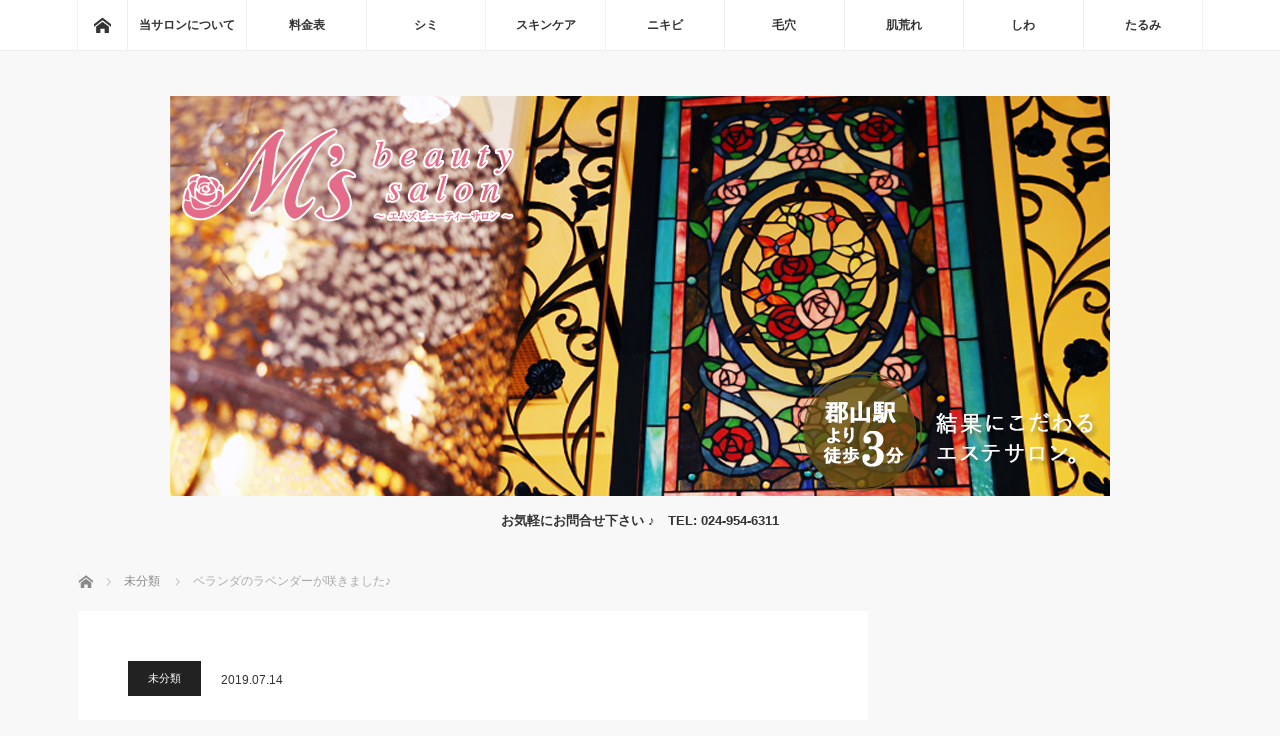

--- FILE ---
content_type: text/html; charset=UTF-8
request_url: https://ms-beauty.biz/wp/%E3%83%99%E3%83%A9%E3%83%B3%E3%83%80%E3%81%AE%E3%83%A9%E3%83%99%E3%83%B3%E3%83%80%E3%83%BC%E3%81%8C%E5%92%B2%E3%81%8D%E3%81%BE%E3%81%97%E3%81%9F%E2%99%AA/
body_size: 9189
content:
<!DOCTYPE html>
<html class="pc" lang="ja"
	prefix="og: https://ogp.me/ns#" >
<head>
<meta charset="UTF-8">
<!--[if IE]><meta http-equiv="X-UA-Compatible" content="IE=edge"><![endif]-->
<meta name="viewport" content="width=device-width">

<meta name="description" content="　私はマンションに住んでいますが地上から離れたマンション暮らしだと緑がないので息苦しい！ 　そんな訳で我が家のベランダには、いつもグリーンが欠かせない。 　そのくせ手入れがとても下手。 なので観葉植物を枯らしてしまうこともしばしば。">
<link rel="pingback" href="https://ms-beauty.biz/wp/xmlrpc.php">

		<!-- All in One SEO 4.1.0.3 -->
		<title>ベランダのラベンダーが咲きました♪ - 美容お役立ちコラム｜福島県郡山市 エムズビューティー</title>
		<meta name="description" content="私はマンションに住んでいますが地上から離れたマンション暮らしだと緑がないので息苦しい！ そんな訳で我が家のベランダには、いつもグリーンが欠かせない。 そのくせ手入れがとても下手。 なので観葉植物を枯らしてしまうこと […]"/>
		<link rel="canonical" href="https://ms-beauty.biz/wp/%e3%83%99%e3%83%a9%e3%83%b3%e3%83%80%e3%81%ae%e3%83%a9%e3%83%99%e3%83%b3%e3%83%80%e3%83%bc%e3%81%8c%e5%92%b2%e3%81%8d%e3%81%be%e3%81%97%e3%81%9f%e2%99%aa/" />
		<meta property="og:site_name" content="美容お役立ちコラム｜福島県郡山市 エムズビューティー - お気軽にお問合せ下さい ♪　TEL: 024-954-6311" />
		<meta property="og:type" content="article" />
		<meta property="og:title" content="ベランダのラベンダーが咲きました♪ - 美容お役立ちコラム｜福島県郡山市 エムズビューティー" />
		<meta property="og:description" content="私はマンションに住んでいますが地上から離れたマンション暮らしだと緑がないので息苦しい！ そんな訳で我が家のベランダには、いつもグリーンが欠かせない。 そのくせ手入れがとても下手。 なので観葉植物を枯らしてしまうこと […]" />
		<meta property="og:url" content="https://ms-beauty.biz/wp/%e3%83%99%e3%83%a9%e3%83%b3%e3%83%80%e3%81%ae%e3%83%a9%e3%83%99%e3%83%b3%e3%83%80%e3%83%bc%e3%81%8c%e5%92%b2%e3%81%8d%e3%81%be%e3%81%97%e3%81%9f%e2%99%aa/" />
		<meta property="article:published_time" content="2019-07-14T07:24:16Z" />
		<meta property="article:modified_time" content="2019-07-14T09:03:59Z" />
		<meta name="twitter:card" content="summary" />
		<meta name="twitter:domain" content="ms-beauty.biz" />
		<meta name="twitter:title" content="ベランダのラベンダーが咲きました♪ - 美容お役立ちコラム｜福島県郡山市 エムズビューティー" />
		<meta name="twitter:description" content="私はマンションに住んでいますが地上から離れたマンション暮らしだと緑がないので息苦しい！ そんな訳で我が家のベランダには、いつもグリーンが欠かせない。 そのくせ手入れがとても下手。 なので観葉植物を枯らしてしまうこと […]" />
		<script type="application/ld+json" class="aioseo-schema">
			{"@context":"https:\/\/schema.org","@graph":[{"@type":"WebSite","@id":"https:\/\/ms-beauty.biz\/wp\/#website","url":"https:\/\/ms-beauty.biz\/wp\/","name":"\u7f8e\u5bb9\u304a\u5f79\u7acb\u3061\u30b3\u30e9\u30e0\uff5c\u798f\u5cf6\u770c\u90e1\u5c71\u5e02 \u30a8\u30e0\u30ba\u30d3\u30e5\u30fc\u30c6\u30a3\u30fc","description":"\u304a\u6c17\u8efd\u306b\u304a\u554f\u5408\u305b\u4e0b\u3055\u3044 \u266a\u3000TEL: 024-954-6311","publisher":{"@id":"https:\/\/ms-beauty.biz\/wp\/#organization"}},{"@type":"Organization","@id":"https:\/\/ms-beauty.biz\/wp\/#organization","name":"\u90e1\u5c71\u5e02 \u30a8\u30b9\u30c6 \uff5c\u30a8\u30e0\u30ba\u30d3\u30e5\u30fc\u30c6\u30a3\u30fc","url":"https:\/\/ms-beauty.biz\/wp\/"},{"@type":"BreadcrumbList","@id":"https:\/\/ms-beauty.biz\/wp\/%e3%83%99%e3%83%a9%e3%83%b3%e3%83%80%e3%81%ae%e3%83%a9%e3%83%99%e3%83%b3%e3%83%80%e3%83%bc%e3%81%8c%e5%92%b2%e3%81%8d%e3%81%be%e3%81%97%e3%81%9f%e2%99%aa\/#breadcrumblist","itemListElement":[{"@type":"ListItem","@id":"https:\/\/ms-beauty.biz\/wp\/#listItem","position":"1","item":{"@id":"https:\/\/ms-beauty.biz\/wp\/#item","name":"\u30db\u30fc\u30e0","description":"\u304a\u6c17\u8efd\u306b\u304a\u554f\u5408\u305b\u4e0b\u3055\u3044 \u266a TEL: 024-954-6311","url":"https:\/\/ms-beauty.biz\/wp\/"},"nextItem":"https:\/\/ms-beauty.biz\/wp\/%e3%83%99%e3%83%a9%e3%83%b3%e3%83%80%e3%81%ae%e3%83%a9%e3%83%99%e3%83%b3%e3%83%80%e3%83%bc%e3%81%8c%e5%92%b2%e3%81%8d%e3%81%be%e3%81%97%e3%81%9f%e2%99%aa\/#listItem"},{"@type":"ListItem","@id":"https:\/\/ms-beauty.biz\/wp\/%e3%83%99%e3%83%a9%e3%83%b3%e3%83%80%e3%81%ae%e3%83%a9%e3%83%99%e3%83%b3%e3%83%80%e3%83%bc%e3%81%8c%e5%92%b2%e3%81%8d%e3%81%be%e3%81%97%e3%81%9f%e2%99%aa\/#listItem","position":"2","item":{"@id":"https:\/\/ms-beauty.biz\/wp\/%e3%83%99%e3%83%a9%e3%83%b3%e3%83%80%e3%81%ae%e3%83%a9%e3%83%99%e3%83%b3%e3%83%80%e3%83%bc%e3%81%8c%e5%92%b2%e3%81%8d%e3%81%be%e3%81%97%e3%81%9f%e2%99%aa\/#item","name":"\u30d9\u30e9\u30f3\u30c0\u306e\u30e9\u30d9\u30f3\u30c0\u30fc\u304c\u54b2\u304d\u307e\u3057\u305f\u266a","description":"\u79c1\u306f\u30de\u30f3\u30b7\u30e7\u30f3\u306b\u4f4f\u3093\u3067\u3044\u307e\u3059\u304c\u5730\u4e0a\u304b\u3089\u96e2\u308c\u305f\u30de\u30f3\u30b7\u30e7\u30f3\u66ae\u3089\u3057\u3060\u3068\u7dd1\u304c\u306a\u3044\u306e\u3067\u606f\u82e6\u3057\u3044\uff01 \u305d\u3093\u306a\u8a33\u3067\u6211\u304c\u5bb6\u306e\u30d9\u30e9\u30f3\u30c0\u306b\u306f\u3001\u3044\u3064\u3082\u30b0\u30ea\u30fc\u30f3\u304c\u6b20\u304b\u305b\u306a\u3044\u3002 \u305d\u306e\u304f\u305b\u624b\u5165\u308c\u304c\u3068\u3066\u3082\u4e0b\u624b\u3002 \u306a\u306e\u3067\u89b3\u8449\u690d\u7269\u3092\u67af\u3089\u3057\u3066\u3057\u307e\u3046\u3053\u3068 [\u2026]","url":"https:\/\/ms-beauty.biz\/wp\/%e3%83%99%e3%83%a9%e3%83%b3%e3%83%80%e3%81%ae%e3%83%a9%e3%83%99%e3%83%b3%e3%83%80%e3%83%bc%e3%81%8c%e5%92%b2%e3%81%8d%e3%81%be%e3%81%97%e3%81%9f%e2%99%aa\/"},"previousItem":"https:\/\/ms-beauty.biz\/wp\/#listItem"}]},{"@type":"Person","@id":"https:\/\/ms-beauty.biz\/wp\/author\/msbeauty\/#author","url":"https:\/\/ms-beauty.biz\/wp\/author\/msbeauty\/","name":"msbeauty","image":{"@type":"ImageObject","@id":"https:\/\/ms-beauty.biz\/wp\/%e3%83%99%e3%83%a9%e3%83%b3%e3%83%80%e3%81%ae%e3%83%a9%e3%83%99%e3%83%b3%e3%83%80%e3%83%bc%e3%81%8c%e5%92%b2%e3%81%8d%e3%81%be%e3%81%97%e3%81%9f%e2%99%aa\/#authorImage","url":"https:\/\/secure.gravatar.com\/avatar\/3b5188179132c0a9ab454b6bd4c4fffa?s=96&d=mm&r=g","width":"96","height":"96","caption":"msbeauty"}},{"@type":"WebPage","@id":"https:\/\/ms-beauty.biz\/wp\/%e3%83%99%e3%83%a9%e3%83%b3%e3%83%80%e3%81%ae%e3%83%a9%e3%83%99%e3%83%b3%e3%83%80%e3%83%bc%e3%81%8c%e5%92%b2%e3%81%8d%e3%81%be%e3%81%97%e3%81%9f%e2%99%aa\/#webpage","url":"https:\/\/ms-beauty.biz\/wp\/%e3%83%99%e3%83%a9%e3%83%b3%e3%83%80%e3%81%ae%e3%83%a9%e3%83%99%e3%83%b3%e3%83%80%e3%83%bc%e3%81%8c%e5%92%b2%e3%81%8d%e3%81%be%e3%81%97%e3%81%9f%e2%99%aa\/","name":"\u30d9\u30e9\u30f3\u30c0\u306e\u30e9\u30d9\u30f3\u30c0\u30fc\u304c\u54b2\u304d\u307e\u3057\u305f\u266a - \u7f8e\u5bb9\u304a\u5f79\u7acb\u3061\u30b3\u30e9\u30e0\uff5c\u798f\u5cf6\u770c\u90e1\u5c71\u5e02 \u30a8\u30e0\u30ba\u30d3\u30e5\u30fc\u30c6\u30a3\u30fc","description":"\u79c1\u306f\u30de\u30f3\u30b7\u30e7\u30f3\u306b\u4f4f\u3093\u3067\u3044\u307e\u3059\u304c\u5730\u4e0a\u304b\u3089\u96e2\u308c\u305f\u30de\u30f3\u30b7\u30e7\u30f3\u66ae\u3089\u3057\u3060\u3068\u7dd1\u304c\u306a\u3044\u306e\u3067\u606f\u82e6\u3057\u3044\uff01 \u305d\u3093\u306a\u8a33\u3067\u6211\u304c\u5bb6\u306e\u30d9\u30e9\u30f3\u30c0\u306b\u306f\u3001\u3044\u3064\u3082\u30b0\u30ea\u30fc\u30f3\u304c\u6b20\u304b\u305b\u306a\u3044\u3002 \u305d\u306e\u304f\u305b\u624b\u5165\u308c\u304c\u3068\u3066\u3082\u4e0b\u624b\u3002 \u306a\u306e\u3067\u89b3\u8449\u690d\u7269\u3092\u67af\u3089\u3057\u3066\u3057\u307e\u3046\u3053\u3068 [\u2026]","inLanguage":"ja","isPartOf":{"@id":"https:\/\/ms-beauty.biz\/wp\/#website"},"breadcrumb":{"@id":"https:\/\/ms-beauty.biz\/wp\/%e3%83%99%e3%83%a9%e3%83%b3%e3%83%80%e3%81%ae%e3%83%a9%e3%83%99%e3%83%b3%e3%83%80%e3%83%bc%e3%81%8c%e5%92%b2%e3%81%8d%e3%81%be%e3%81%97%e3%81%9f%e2%99%aa\/#breadcrumblist"},"author":"https:\/\/ms-beauty.biz\/wp\/%e3%83%99%e3%83%a9%e3%83%b3%e3%83%80%e3%81%ae%e3%83%a9%e3%83%99%e3%83%b3%e3%83%80%e3%83%bc%e3%81%8c%e5%92%b2%e3%81%8d%e3%81%be%e3%81%97%e3%81%9f%e2%99%aa\/#author","creator":"https:\/\/ms-beauty.biz\/wp\/%e3%83%99%e3%83%a9%e3%83%b3%e3%83%80%e3%81%ae%e3%83%a9%e3%83%99%e3%83%b3%e3%83%80%e3%83%bc%e3%81%8c%e5%92%b2%e3%81%8d%e3%81%be%e3%81%97%e3%81%9f%e2%99%aa\/#author","datePublished":"2019-07-14T07:24:16+09:00","dateModified":"2019-07-14T09:03:59+09:00"},{"@type":"BlogPosting","@id":"https:\/\/ms-beauty.biz\/wp\/%e3%83%99%e3%83%a9%e3%83%b3%e3%83%80%e3%81%ae%e3%83%a9%e3%83%99%e3%83%b3%e3%83%80%e3%83%bc%e3%81%8c%e5%92%b2%e3%81%8d%e3%81%be%e3%81%97%e3%81%9f%e2%99%aa\/#blogposting","name":"\u30d9\u30e9\u30f3\u30c0\u306e\u30e9\u30d9\u30f3\u30c0\u30fc\u304c\u54b2\u304d\u307e\u3057\u305f\u266a - \u7f8e\u5bb9\u304a\u5f79\u7acb\u3061\u30b3\u30e9\u30e0\uff5c\u798f\u5cf6\u770c\u90e1\u5c71\u5e02 \u30a8\u30e0\u30ba\u30d3\u30e5\u30fc\u30c6\u30a3\u30fc","description":"\u79c1\u306f\u30de\u30f3\u30b7\u30e7\u30f3\u306b\u4f4f\u3093\u3067\u3044\u307e\u3059\u304c\u5730\u4e0a\u304b\u3089\u96e2\u308c\u305f\u30de\u30f3\u30b7\u30e7\u30f3\u66ae\u3089\u3057\u3060\u3068\u7dd1\u304c\u306a\u3044\u306e\u3067\u606f\u82e6\u3057\u3044\uff01 \u305d\u3093\u306a\u8a33\u3067\u6211\u304c\u5bb6\u306e\u30d9\u30e9\u30f3\u30c0\u306b\u306f\u3001\u3044\u3064\u3082\u30b0\u30ea\u30fc\u30f3\u304c\u6b20\u304b\u305b\u306a\u3044\u3002 \u305d\u306e\u304f\u305b\u624b\u5165\u308c\u304c\u3068\u3066\u3082\u4e0b\u624b\u3002 \u306a\u306e\u3067\u89b3\u8449\u690d\u7269\u3092\u67af\u3089\u3057\u3066\u3057\u307e\u3046\u3053\u3068 [\u2026]","headline":"\u30d9\u30e9\u30f3\u30c0\u306e\u30e9\u30d9\u30f3\u30c0\u30fc\u304c\u54b2\u304d\u307e\u3057\u305f\u266a","author":{"@id":"https:\/\/ms-beauty.biz\/wp\/author\/msbeauty\/#author"},"publisher":{"@id":"https:\/\/ms-beauty.biz\/wp\/#organization"},"datePublished":"2019-07-14T07:24:16+09:00","dateModified":"2019-07-14T09:03:59+09:00","articleSection":"\u672a\u5206\u985e","mainEntityOfPage":{"@id":"https:\/\/ms-beauty.biz\/wp\/%e3%83%99%e3%83%a9%e3%83%b3%e3%83%80%e3%81%ae%e3%83%a9%e3%83%99%e3%83%b3%e3%83%80%e3%83%bc%e3%81%8c%e5%92%b2%e3%81%8d%e3%81%be%e3%81%97%e3%81%9f%e2%99%aa\/#webpage"},"isPartOf":{"@id":"https:\/\/ms-beauty.biz\/wp\/%e3%83%99%e3%83%a9%e3%83%b3%e3%83%80%e3%81%ae%e3%83%a9%e3%83%99%e3%83%b3%e3%83%80%e3%83%bc%e3%81%8c%e5%92%b2%e3%81%8d%e3%81%be%e3%81%97%e3%81%9f%e2%99%aa\/#webpage"},"image":{"@type":"ImageObject","@id":"https:\/\/ms-beauty.biz\/wp\/#articleImage","url":"https:\/\/ms-beauty.biz\/wp\/wp-content\/uploads\/2019\/07\/o2000266614456779463.jpg","width":"2000","height":"2666"}}]}
		</script>
		<!-- All in One SEO -->

<link rel='dns-prefetch' href='//s0.wp.com' />
<link rel='dns-prefetch' href='//s.w.org' />
<link rel="alternate" type="application/rss+xml" title="美容お役立ちコラム｜福島県郡山市 エムズビューティー &raquo; フィード" href="https://ms-beauty.biz/wp/feed/" />
<link rel="alternate" type="application/rss+xml" title="美容お役立ちコラム｜福島県郡山市 エムズビューティー &raquo; コメントフィード" href="https://ms-beauty.biz/wp/comments/feed/" />
<link rel="alternate" type="application/rss+xml" title="美容お役立ちコラム｜福島県郡山市 エムズビューティー &raquo; ベランダのラベンダーが咲きました♪ のコメントのフィード" href="https://ms-beauty.biz/wp/%e3%83%99%e3%83%a9%e3%83%b3%e3%83%80%e3%81%ae%e3%83%a9%e3%83%99%e3%83%b3%e3%83%80%e3%83%bc%e3%81%8c%e5%92%b2%e3%81%8d%e3%81%be%e3%81%97%e3%81%9f%e2%99%aa/feed/" />
		<script type="text/javascript">
			window._wpemojiSettings = {"baseUrl":"https:\/\/s.w.org\/images\/core\/emoji\/13.1.0\/72x72\/","ext":".png","svgUrl":"https:\/\/s.w.org\/images\/core\/emoji\/13.1.0\/svg\/","svgExt":".svg","source":{"concatemoji":"https:\/\/ms-beauty.biz\/wp\/wp-includes\/js\/wp-emoji-release.min.js?ver=5.8.12"}};
			!function(e,a,t){var n,r,o,i=a.createElement("canvas"),p=i.getContext&&i.getContext("2d");function s(e,t){var a=String.fromCharCode;p.clearRect(0,0,i.width,i.height),p.fillText(a.apply(this,e),0,0);e=i.toDataURL();return p.clearRect(0,0,i.width,i.height),p.fillText(a.apply(this,t),0,0),e===i.toDataURL()}function c(e){var t=a.createElement("script");t.src=e,t.defer=t.type="text/javascript",a.getElementsByTagName("head")[0].appendChild(t)}for(o=Array("flag","emoji"),t.supports={everything:!0,everythingExceptFlag:!0},r=0;r<o.length;r++)t.supports[o[r]]=function(e){if(!p||!p.fillText)return!1;switch(p.textBaseline="top",p.font="600 32px Arial",e){case"flag":return s([127987,65039,8205,9895,65039],[127987,65039,8203,9895,65039])?!1:!s([55356,56826,55356,56819],[55356,56826,8203,55356,56819])&&!s([55356,57332,56128,56423,56128,56418,56128,56421,56128,56430,56128,56423,56128,56447],[55356,57332,8203,56128,56423,8203,56128,56418,8203,56128,56421,8203,56128,56430,8203,56128,56423,8203,56128,56447]);case"emoji":return!s([10084,65039,8205,55357,56613],[10084,65039,8203,55357,56613])}return!1}(o[r]),t.supports.everything=t.supports.everything&&t.supports[o[r]],"flag"!==o[r]&&(t.supports.everythingExceptFlag=t.supports.everythingExceptFlag&&t.supports[o[r]]);t.supports.everythingExceptFlag=t.supports.everythingExceptFlag&&!t.supports.flag,t.DOMReady=!1,t.readyCallback=function(){t.DOMReady=!0},t.supports.everything||(n=function(){t.readyCallback()},a.addEventListener?(a.addEventListener("DOMContentLoaded",n,!1),e.addEventListener("load",n,!1)):(e.attachEvent("onload",n),a.attachEvent("onreadystatechange",function(){"complete"===a.readyState&&t.readyCallback()})),(n=t.source||{}).concatemoji?c(n.concatemoji):n.wpemoji&&n.twemoji&&(c(n.twemoji),c(n.wpemoji)))}(window,document,window._wpemojiSettings);
		</script>
		<style type="text/css">
img.wp-smiley,
img.emoji {
	display: inline !important;
	border: none !important;
	box-shadow: none !important;
	height: 1em !important;
	width: 1em !important;
	margin: 0 .07em !important;
	vertical-align: -0.1em !important;
	background: none !important;
	padding: 0 !important;
}
</style>
	<link rel='stylesheet' id='style-css'  href='https://ms-beauty.biz/wp/wp-content/themes/mag_tcd036/style.css?ver=3.1.3' type='text/css' media='screen' />
<link rel='stylesheet' id='wp-block-library-css'  href='https://ms-beauty.biz/wp/wp-includes/css/dist/block-library/style.min.css?ver=5.8.12' type='text/css' media='all' />
<link rel='stylesheet' id='jetpack_css-css'  href='https://ms-beauty.biz/wp/wp-content/plugins/jetpack/css/jetpack.css?ver=7.6.4' type='text/css' media='all' />
<script type='text/javascript' src='https://ms-beauty.biz/wp/wp-includes/js/jquery/jquery.min.js?ver=3.6.0' id='jquery-core-js'></script>
<script type='text/javascript' src='https://ms-beauty.biz/wp/wp-includes/js/jquery/jquery-migrate.min.js?ver=3.3.2' id='jquery-migrate-js'></script>
<link rel="https://api.w.org/" href="https://ms-beauty.biz/wp/wp-json/" /><link rel="alternate" type="application/json" href="https://ms-beauty.biz/wp/wp-json/wp/v2/posts/76" /><link rel='shortlink' href='https://ms-beauty.biz/wp/?p=76' />
<link rel="alternate" type="application/json+oembed" href="https://ms-beauty.biz/wp/wp-json/oembed/1.0/embed?url=https%3A%2F%2Fms-beauty.biz%2Fwp%2F%25e3%2583%2599%25e3%2583%25a9%25e3%2583%25b3%25e3%2583%2580%25e3%2581%25ae%25e3%2583%25a9%25e3%2583%2599%25e3%2583%25b3%25e3%2583%2580%25e3%2583%25bc%25e3%2581%258c%25e5%2592%25b2%25e3%2581%258d%25e3%2581%25be%25e3%2581%2597%25e3%2581%259f%25e2%2599%25aa%2F" />
<link rel="alternate" type="text/xml+oembed" href="https://ms-beauty.biz/wp/wp-json/oembed/1.0/embed?url=https%3A%2F%2Fms-beauty.biz%2Fwp%2F%25e3%2583%2599%25e3%2583%25a9%25e3%2583%25b3%25e3%2583%2580%25e3%2581%25ae%25e3%2583%25a9%25e3%2583%2599%25e3%2583%25b3%25e3%2583%2580%25e3%2583%25bc%25e3%2581%258c%25e5%2592%25b2%25e3%2581%258d%25e3%2581%25be%25e3%2581%2597%25e3%2581%259f%25e2%2599%25aa%2F&#038;format=xml" />
<style type='text/css'>img#wpstats{display:none}</style>
<script src="https://ms-beauty.biz/wp/wp-content/themes/mag_tcd036/js/jquery.easing.js?ver=3.1.3"></script>
<script src="https://ms-beauty.biz/wp/wp-content/themes/mag_tcd036/js/jscript.js?ver=3.1.3"></script>
<script src="https://ms-beauty.biz/wp/wp-content/themes/mag_tcd036/js/comment.js?ver=3.1.3"></script>

<link rel="stylesheet" media="screen and (max-width:770px)" href="https://ms-beauty.biz/wp/wp-content/themes/mag_tcd036/responsive.css?ver=3.1.3">
<link rel="stylesheet" media="screen and (max-width:770px)" href="https://ms-beauty.biz/wp/wp-content/themes/mag_tcd036/footer-bar.css?ver=3.1.3">

<link rel="stylesheet" href="https://ms-beauty.biz/wp/wp-content/themes/mag_tcd036/japanese.css?ver=3.1.3">

<!--[if lt IE 9]>
<script src="https://ms-beauty.biz/wp/wp-content/themes/mag_tcd036/js/html5.js?ver=3.1.3"></script>
<![endif]-->

<style type="text/css">



.side_headline, #copyright, .page_navi span.current, .archive_headline, #pickup_post .headline, #related_post .headline, #comment_headline, .post_list .category a, #footer_post_list .category a, .mobile .footer_headline, #page_title
 { background-color:#222222; }

a:hover, #comment_header ul li a:hover, .post_content a
 { color:#08B9D4; }
.post_content .q_button { color:#fff; }
.pc #global_menu > ul > li a:hover, .pc #global_menu > ul > li.active > a, .pc #global_menu ul ul a, #return_top a:hover, .next_page_link a:hover, .page_navi a:hover, .collapse_category_list li a:hover .count,
  #wp-calendar td a:hover, #wp-calendar #prev a:hover, #wp-calendar #next a:hover, .widget_search #search-btn input:hover, .widget_search #searchsubmit:hover, .side_widget.google_search #searchsubmit:hover,
   #submit_comment:hover, #comment_header ul li a:hover, #comment_header ul li.comment_switch_active a, #comment_header #comment_closed p, #post_pagination a:hover, #post_pagination p, a.menu_button:hover
    { background-color:#08B9D4; }

.pc #global_menu_wrap .home_menu:hover { background:#08B9D4 url(https://ms-beauty.biz/wp/wp-content/themes/mag_tcd036/img/header/home.png) no-repeat center; }
.pc #global_menu > ul > li a:hover, .pc #global_menu > ul > li.active > a { border-color:#08B9D4; }

.mobile #global_menu li a:hover, .mobile #global_menu_wrap .home_menu:hover { background-color:#08B9D4 !important; }

#comment_textarea textarea:focus, #guest_info input:focus, #comment_header ul li a:hover, #comment_header ul li.comment_switch_active a, #comment_header #comment_closed p
 { border-color:#08B9D4; }

#comment_header ul li.comment_switch_active a:after, #comment_header #comment_closed p:after
 { border-color:#08B9D4 transparent transparent transparent; }

.pc #global_menu ul ul a:hover
 { background-color:#068FA3; }

.user_sns li a:hover
 { background-color:#08B9D4; border-color:#08B9D4; }

.collapse_category_list li a:before
 { border-color: transparent transparent transparent #08B9D4; }

#previous_next_post .prev_post:hover, #previous_next_post .next_post:hover
 { background-color:#08B9D4 !important; }

#footer_post_list .title { color:#FFFFFF; background:rgba(0,0,0,0.4); }

#post_title { font-size:21px; }
.post_content { font-size:14px; }


</style>


<style type="text/css"></style><link rel="icon" href="https://ms-beauty.biz/wp/wp-content/uploads/2019/07/cropped-店舗写真-32x32.jpg" sizes="32x32" />
<link rel="icon" href="https://ms-beauty.biz/wp/wp-content/uploads/2019/07/cropped-店舗写真-192x192.jpg" sizes="192x192" />
<link rel="apple-touch-icon" href="https://ms-beauty.biz/wp/wp-content/uploads/2019/07/cropped-店舗写真-180x180.jpg" />
<meta name="msapplication-TileImage" content="https://ms-beauty.biz/wp/wp-content/uploads/2019/07/cropped-店舗写真-270x270.jpg" />
</head>
<body class="post-template-default single single-post postid-76 single-format-standard">

 <!-- global menu -->
  <div id="global_menu_wrap">
  <div id="global_menu" class="clearfix">
   <a class="home_menu" href="https://ms-beauty.biz/wp/"><span>ホーム</span></a>
   <ul id="menu-%e3%82%ab%e3%83%86%e3%82%b4%e3%83%aa%e3%83%bc" class="menu"><li id="menu-item-149" class="menu-item menu-item-type-post_type menu-item-object-page menu-item-149"><a href="https://ms-beauty.biz/wp/sample-page/">当サロンについて</a></li>
<li id="menu-item-360" class="menu-item menu-item-type-taxonomy menu-item-object-category menu-item-360"><a href="https://ms-beauty.biz/wp/category/%e6%96%99%e9%87%91%e8%a1%a8/">料金表</a></li>
<li id="menu-item-130" class="menu-item menu-item-type-taxonomy menu-item-object-category menu-item-130"><a href="https://ms-beauty.biz/wp/category/%e3%82%b7%e3%83%9f/">シミ</a></li>
<li id="menu-item-131" class="menu-item menu-item-type-taxonomy menu-item-object-category menu-item-131"><a href="https://ms-beauty.biz/wp/category/%e3%82%b9%e3%82%ad%e3%83%b3%e3%82%b1%e3%82%a2/">スキンケア</a></li>
<li id="menu-item-779" class="menu-item menu-item-type-taxonomy menu-item-object-category menu-item-779"><a href="https://ms-beauty.biz/wp/category/%e3%83%8b%e3%82%ad%e3%83%93/">ニキビ</a></li>
<li id="menu-item-136" class="menu-item menu-item-type-taxonomy menu-item-object-category menu-item-136"><a href="https://ms-beauty.biz/wp/category/%e6%af%9b%e7%a9%b4/">毛穴</a></li>
<li id="menu-item-782" class="menu-item menu-item-type-taxonomy menu-item-object-category menu-item-782"><a href="https://ms-beauty.biz/wp/category/%e8%82%8c%e8%8d%92%e3%82%8c/">肌荒れ</a></li>
<li id="menu-item-781" class="menu-item menu-item-type-taxonomy menu-item-object-category menu-item-781"><a href="https://ms-beauty.biz/wp/category/%e3%81%97%e3%82%8f/">しわ</a></li>
<li id="menu-item-780" class="menu-item menu-item-type-taxonomy menu-item-object-category menu-item-780"><a href="https://ms-beauty.biz/wp/category/%e3%81%9f%e3%82%8b%e3%81%bf/">たるみ</a></li>
</ul>  </div>
 </div>
 
 <div id="header">

  <!-- logo -->
  <div id='logo_image'>
<h1 id="logo"><a href=" https://ms-beauty.biz/wp/" title="美容お役立ちコラム｜福島県郡山市 エムズビューティー" data-label="美容お役立ちコラム｜福島県郡山市 エムズビューティー"><img src="http://ms-beauty.biz/wp/wp-content/uploads/tcd-w/logo.jpg?1768904301" alt="美容お役立ちコラム｜福島県郡山市 エムズビューティー" title="美容お役立ちコラム｜福島県郡山市 エムズビューティー" /></a></h1>
</div>

    <h2 id="site_description">お気軽にお問合せ下さい ♪　TEL: 024-954-6311</h2>
  
    <a href="#" class="menu_button"><span>menu</span></a>
  
 </div><!-- END #header -->

 <div id="main_contents" class="clearfix">

  <!-- bread crumb -->
    
<ul id="bread_crumb" class="clearfix">
 <li itemscope="itemscope" itemtype="http://data-vocabulary.org/Breadcrumb" class="home"><a itemprop="url" href="https://ms-beauty.biz/wp/"><span itemprop="title">ホーム</span></a></li>

 <li itemscope="itemscope" itemtype="http://data-vocabulary.org/Breadcrumb">
     <a itemprop="url" href="https://ms-beauty.biz/wp/category/%e6%9c%aa%e5%88%86%e9%a1%9e/"><span itemprop="title">未分類</span></a>
       </li>
 <li class="last">ベランダのラベンダーが咲きました♪</li>

</ul>
  
<div id="main_col">

 
 <div id="article">

  
  <div id="post_meta_top" class="clearfix no_image">
   <p class="category"><a href="https://ms-beauty.biz/wp/category/%e6%9c%aa%e5%88%86%e9%a1%9e/" style="background-color:#222222;">未分類</a></p>
   <p class="date"><time class="entry-date updated" datetime="2019-07-14T18:03:59+09:00">2019.07.14</time></p>  </div>

  <h2 id="post_title">ベランダのラベンダーが咲きました♪</h2>

  <div class="post_content clearfix">
   
<p>　私はマンションに住んでいますが地上から離れたマンション暮らしだと緑がないので息苦しい！ <br>　そんな訳で我が家のベランダには、いつもグリーンが欠かせない。 <br><br>　そのくせ手入れがとても下手。 なので観葉植物を枯らしてしまうこともしばしば。<br> そんな状況の中で何とかラベンダーの花が咲いてくれた💮 <br><br><img loading="lazy" width="2000" height="2666" class="wp-image-77" style="width: 150px;" alt="ラベンダー１" src="http://ms-beauty.biz/wp/wp-content/uploads/2019/07/o2000266614456779463.jpg" srcset="https://ms-beauty.biz/wp/wp-content/uploads/2019/07/o2000266614456779463.jpg 2000w, https://ms-beauty.biz/wp/wp-content/uploads/2019/07/o2000266614456779463-225x300.jpg 225w, https://ms-beauty.biz/wp/wp-content/uploads/2019/07/o2000266614456779463-768x1024.jpg 768w" sizes="(max-width: 2000px) 100vw, 2000px" /><br><img loading="lazy" width="2000" height="2666" class="wp-image-78" style="width: 150px;" alt="ラベンダー２" src="http://ms-beauty.biz/wp/wp-content/uploads/2019/07/o2000266614456793412.jpg" srcset="https://ms-beauty.biz/wp/wp-content/uploads/2019/07/o2000266614456793412.jpg 2000w, https://ms-beauty.biz/wp/wp-content/uploads/2019/07/o2000266614456793412-225x300.jpg 225w, https://ms-beauty.biz/wp/wp-content/uploads/2019/07/o2000266614456793412-768x1024.jpg 768w" sizes="(max-width: 2000px) 100vw, 2000px" /><br><br>いかにもひ弱で精いっぱい咲きましたって感じ！ ごめんなさい頼りない育ての親で、、、。 ありがとう、咲いてくれて!(^^)! </p>
     </div>

    <div id="single_share" class="clearfix">
   
<!--Type1-->

<div id="share_top1">

 

<div class="sns">
<ul class="type1 clearfix">
<!--Twitterボタン-->
<li class="twitter">
<a href="http://twitter.com/share?text=%E3%83%99%E3%83%A9%E3%83%B3%E3%83%80%E3%81%AE%E3%83%A9%E3%83%99%E3%83%B3%E3%83%80%E3%83%BC%E3%81%8C%E5%92%B2%E3%81%8D%E3%81%BE%E3%81%97%E3%81%9F%E2%99%AA&url=https%3A%2F%2Fms-beauty.biz%2Fwp%2F%25e3%2583%2599%25e3%2583%25a9%25e3%2583%25b3%25e3%2583%2580%25e3%2581%25ae%25e3%2583%25a9%25e3%2583%2599%25e3%2583%25b3%25e3%2583%2580%25e3%2583%25bc%25e3%2581%258c%25e5%2592%25b2%25e3%2581%258d%25e3%2581%25be%25e3%2581%2597%25e3%2581%259f%25e2%2599%25aa%2F&via=&tw_p=tweetbutton&related=" onclick="javascript:window.open(this.href, '', 'menubar=no,toolbar=no,resizable=yes,scrollbars=yes,height=400,width=600');return false;"><i class="icon-twitter"></i><span class="ttl">Tweet</span><span class="share-count"></span></a></li>

<!--Facebookボタン-->
<li class="facebook">
<a href="//www.facebook.com/sharer/sharer.php?u=https://ms-beauty.biz/wp/%e3%83%99%e3%83%a9%e3%83%b3%e3%83%80%e3%81%ae%e3%83%a9%e3%83%99%e3%83%b3%e3%83%80%e3%83%bc%e3%81%8c%e5%92%b2%e3%81%8d%e3%81%be%e3%81%97%e3%81%9f%e2%99%aa/&amp;t=%E3%83%99%E3%83%A9%E3%83%B3%E3%83%80%E3%81%AE%E3%83%A9%E3%83%99%E3%83%B3%E3%83%80%E3%83%BC%E3%81%8C%E5%92%B2%E3%81%8D%E3%81%BE%E3%81%97%E3%81%9F%E2%99%AA" class="facebook-btn-icon-link" target="blank" rel="nofollow"><i class="icon-facebook"></i><span class="ttl">Share</span><span class="share-count"></span></a></li>

<!--Google+ボタン-->
<li class="googleplus">
<a href="https://plus.google.com/share?url=https%3A%2F%2Fms-beauty.biz%2Fwp%2F%25e3%2583%2599%25e3%2583%25a9%25e3%2583%25b3%25e3%2583%2580%25e3%2581%25ae%25e3%2583%25a9%25e3%2583%2599%25e3%2583%25b3%25e3%2583%2580%25e3%2583%25bc%25e3%2581%258c%25e5%2592%25b2%25e3%2581%258d%25e3%2581%25be%25e3%2581%2597%25e3%2581%259f%25e2%2599%25aa%2F" onclick="javascript:window.open(this.href, '', 'menubar=no,toolbar=no,resizable=yes,scrollbars=yes,height=600,width=500');return false;"><i class="icon-google-plus"></i><span class="ttl">+1</span><span class="share-count"></span></a></li>

<!--Hatebuボタン-->
<li class="hatebu">
<a href="http://b.hatena.ne.jp/add?mode=confirm&url=https%3A%2F%2Fms-beauty.biz%2Fwp%2F%25e3%2583%2599%25e3%2583%25a9%25e3%2583%25b3%25e3%2583%2580%25e3%2581%25ae%25e3%2583%25a9%25e3%2583%2599%25e3%2583%25b3%25e3%2583%2580%25e3%2583%25bc%25e3%2581%258c%25e5%2592%25b2%25e3%2581%258d%25e3%2581%25be%25e3%2581%2597%25e3%2581%259f%25e2%2599%25aa%2F" onclick="javascript:window.open(this.href, '', 'menubar=no,toolbar=no,resizable=yes,scrollbars=yes,height=400,width=510');return false;" ><i class="icon-hatebu"></i><span class="ttl">Hatena</span><span class="share-count"></span></a></li>

<!--Pocketボタン-->
<li class="pocket">
<a href="http://getpocket.com/edit?url=https%3A%2F%2Fms-beauty.biz%2Fwp%2F%25e3%2583%2599%25e3%2583%25a9%25e3%2583%25b3%25e3%2583%2580%25e3%2581%25ae%25e3%2583%25a9%25e3%2583%2599%25e3%2583%25b3%25e3%2583%2580%25e3%2583%25bc%25e3%2581%258c%25e5%2592%25b2%25e3%2581%258d%25e3%2581%25be%25e3%2581%2597%25e3%2581%259f%25e2%2599%25aa%2F&title=%E3%83%99%E3%83%A9%E3%83%B3%E3%83%80%E3%81%AE%E3%83%A9%E3%83%99%E3%83%B3%E3%83%80%E3%83%BC%E3%81%8C%E5%92%B2%E3%81%8D%E3%81%BE%E3%81%97%E3%81%9F%E2%99%AA" target="blank"><i class="icon-pocket"></i><span class="ttl">Pocket</span><span class="share-count"></span></a></li>

<!--RSSボタン-->
<li class="rss">
<a href="https://ms-beauty.biz/wp/feed/" target="blank"><i class="icon-rss"></i><span class="ttl">RSS</span></a></li>

<!--Feedlyボタン-->
<li class="feedly">
<a href="http://feedly.com/index.html#subscription%2Ffeed%2Fhttps://ms-beauty.biz/wp/feed/" target="blank"><i class="icon-feedly"></i><span class="ttl">feedly</span><span class="share-count"></span></a></li>

<!--Pinterestボタン-->
<li class="pinterest">
<a rel="nofollow" target="_blank" href="https://www.pinterest.com/pin/create/button/?url=https%3A%2F%2Fms-beauty.biz%2Fwp%2F%25e3%2583%2599%25e3%2583%25a9%25e3%2583%25b3%25e3%2583%2580%25e3%2581%25ae%25e3%2583%25a9%25e3%2583%2599%25e3%2583%25b3%25e3%2583%2580%25e3%2583%25bc%25e3%2581%258c%25e5%2592%25b2%25e3%2581%258d%25e3%2581%25be%25e3%2581%2597%25e3%2581%259f%25e2%2599%25aa%2F&media=&description=%E3%83%99%E3%83%A9%E3%83%B3%E3%83%80%E3%81%AE%E3%83%A9%E3%83%99%E3%83%B3%E3%83%80%E3%83%BC%E3%81%8C%E5%92%B2%E3%81%8D%E3%81%BE%E3%81%97%E3%81%9F%E2%99%AA"><i class="icon-pinterest"></i><span class="ttl">Pin&nbsp;it</span></a></li>

</ul>
</div>

</div>


<!--Type2-->

<!--Type3-->

<!--Type4-->

<!--Type5-->
  </div>
  
    <ul id="post_meta_bottom" class="clearfix">
   <li class="post_author">投稿者: <a href="https://ms-beauty.biz/wp/author/msbeauty/" title="msbeauty の投稿" rel="author">msbeauty</a></li>   <li class="post_category"><a href="https://ms-beauty.biz/wp/category/%e6%9c%aa%e5%88%86%e9%a1%9e/" rel="category tag">未分類</a></li>        </ul>
  
    <div id="previous_next_post" class="clearfix">
   <a class='prev_post' href='https://ms-beauty.biz/wp/%e6%af%9b%e7%a9%b4%e3%81%ae%e3%81%8a%e6%89%8b%e5%85%a5%e3%82%8c%e3%81%97%e3%81%be%e3%81%9b%e3%82%93%e3%81%8b-%e2%99%aa/' title='毛穴のお手入れしませんか ♪'><p class='clearfix'><img src='https://ms-beauty.biz/wp/wp-content/themes/mag_tcd036/img/common/no_image1.gif' title='' /><span class='title'>毛穴のお手入れしませんか ♪</span></p></a>
<a class='next_post' href='https://ms-beauty.biz/wp/%e7%90%86%e6%83%b3%e7%9a%84%e3%81%aa%e3%82%bf%e3%83%bc%e3%83%b3%e3%82%aa%e3%83%bc%e3%83%90%e3%83%bc%e3%81%8c%e7%be%8e%e3%81%97%e3%81%84%e7%be%8e%e8%82%8c%e3%82%92%e3%81%a4%e3%81%8f%e3%82%8b/' title='理想的なターンオーバーが美しい美肌をつくる'><p class='clearfix'><img src='https://ms-beauty.biz/wp/wp-content/themes/mag_tcd036/img/common/no_image1.gif' title='' /><span class='title'>理想的なターンオーバーが美しい美肌をつくる</span></p></a>
  </div>
  
 </div><!-- END #article -->

 <!-- banner1 -->
 
 
  <div id="pickup_post">
  <h3 class="headline">ピックアップ記事</h3>
  <ol id="pickup_post_list" class="clearfix">
      <li>
    <a class="title" href="https://ms-beauty.biz/wp/494/">毛穴超音波洗浄コース</a>
   </li>
      <li>
    <a class="title" href="https://ms-beauty.biz/wp/%e3%81%a8%e3%81%86%e3%81%a8%e3%81%86%e6%94%be%e9%80%81%e3%81%95%e3%82%8c%e3%81%be%e3%81%99-%e8%89%b8%ef%bd%80/">とうとう放送されます</a>
   </li>
     </ol>
 </div>
 
  <div id="related_post">
  <h3 class="headline">関連記事</h3>
  <ol class="clearfix">
      <li class="clearfix num1">
    <a class="image" href="https://ms-beauty.biz/wp/%e7%b4%ab%e5%a4%96%e7%b7%9a%e3%81%8b%e3%82%89%e8%82%8c%e3%82%92%e5%ae%88%e3%82%8b%e3%81%9f%e3%82%81%e3%81%ab%e3%81%af-2/"><img src="https://ms-beauty.biz/wp/wp-content/themes/mag_tcd036/img/common/no_image1.gif" alt="" title="" /></a>
    <div class="desc">
     <p class="category"><a href="https://ms-beauty.biz/wp/category/%e6%9c%aa%e5%88%86%e9%a1%9e/" style="background-color:#222222;">未分類</a></p>
     <h4 class="title"><a href="https://ms-beauty.biz/wp/%e7%b4%ab%e5%a4%96%e7%b7%9a%e3%81%8b%e3%82%89%e8%82%8c%e3%82%92%e5%ae%88%e3%82%8b%e3%81%9f%e3%82%81%e3%81%ab%e3%81%af-2/" name="">紫外線と免疫力</a></h4>
     <p class="excerpt">こんにちは(*'▽')根本です❕前回は紫外線のメリットをお話しました…</p>
    </div>
   </li>
      <li class="clearfix num2">
    <a class="image" href="https://ms-beauty.biz/wp/%e4%b9%85%e3%81%97%e3%81%b6%e3%82%8a%e3%81%ae%e6%98%a0%e7%94%bb/"><img src="https://ms-beauty.biz/wp/wp-content/themes/mag_tcd036/img/common/no_image1.gif" alt="" title="" /></a>
    <div class="desc">
     <p class="category"><a href="https://ms-beauty.biz/wp/category/%e6%9c%aa%e5%88%86%e9%a1%9e/" style="background-color:#222222;">未分類</a></p>
     <h4 class="title"><a href="https://ms-beauty.biz/wp/%e4%b9%85%e3%81%97%e3%81%b6%e3%82%8a%e3%81%ae%e6%98%a0%e7%94%bb/" name="">久しぶりの映画</a></h4>
     <p class="excerpt">　久しぶりに映画を観た。 自営業の私には火曜日が唯一のお休み。 休日…</p>
    </div>
   </li>
      <li class="clearfix num3">
    <a class="image" href="https://ms-beauty.biz/wp/hello-world/"><img src="https://ms-beauty.biz/wp/wp-content/themes/mag_tcd036/img/common/no_image1.gif" alt="" title="" /></a>
    <div class="desc">
     <p class="category"><a href="https://ms-beauty.biz/wp/category/%e6%9c%aa%e5%88%86%e9%a1%9e/" style="background-color:#222222;">未分類</a></p>
     <h4 class="title"><a href="https://ms-beauty.biz/wp/hello-world/" name="">Hello world!</a></h4>
     <p class="excerpt">WordPress へようこそ。こちらは最初の投稿です。編集または削…</p>
    </div>
   </li>
      <li class="clearfix num4">
    <a class="image" href="https://ms-beauty.biz/wp/%e7%90%86%e6%83%b3%e7%9a%84%e3%81%aa%e3%82%bf%e3%83%bc%e3%83%b3%e3%82%aa%e3%83%bc%e3%83%90%e3%83%bc%e3%81%8c%e7%be%8e%e3%81%97%e3%81%84%e7%be%8e%e8%82%8c%e3%82%92%e3%81%a4%e3%81%8f%e3%82%8b/"><img src="https://ms-beauty.biz/wp/wp-content/themes/mag_tcd036/img/common/no_image1.gif" alt="" title="" /></a>
    <div class="desc">
     <p class="category"><a href="https://ms-beauty.biz/wp/category/%e6%9c%aa%e5%88%86%e9%a1%9e/" style="background-color:#222222;">未分類</a></p>
     <h4 class="title"><a href="https://ms-beauty.biz/wp/%e7%90%86%e6%83%b3%e7%9a%84%e3%81%aa%e3%82%bf%e3%83%bc%e3%83%b3%e3%82%aa%e3%83%bc%e3%83%90%e3%83%bc%e3%81%8c%e7%be%8e%e3%81%97%e3%81%84%e7%be%8e%e8%82%8c%e3%82%92%e3%81%a4%e3%81%8f%e3%82%8b/" name="">理想的なターンオーバーが美しい美肌をつくる</a></h4>
     <p class="excerpt">今更ですが美肌を保つためには何が重要でしょうか？ 一言でいうと表皮の…</p>
    </div>
   </li>
      <li class="clearfix num5">
    <a class="image" href="https://ms-beauty.biz/wp/%e7%be%8e%e5%ae%b9%e3%83%bb%e5%81%a5%e5%ba%b7%e3%81%ab%e3%81%84%e3%81%84%e9%a3%9f%e3%81%b9%e7%89%a9%e3%80%80/"><img src="https://ms-beauty.biz/wp/wp-content/themes/mag_tcd036/img/common/no_image1.gif" alt="" title="" /></a>
    <div class="desc">
     <p class="category"><a href="https://ms-beauty.biz/wp/category/%e6%9c%aa%e5%88%86%e9%a1%9e/" style="background-color:#222222;">未分類</a></p>
     <h4 class="title"><a href="https://ms-beauty.biz/wp/%e7%be%8e%e5%ae%b9%e3%83%bb%e5%81%a5%e5%ba%b7%e3%81%ab%e3%81%84%e3%81%84%e9%a3%9f%e3%81%b9%e7%89%a9%e3%80%80/" name="">美容・健康にいい食べ物　</a></h4>
     <p class="excerpt">美容と健康に良い何々～と云う見出しは、ついそそられますね！ ネットで…</p>
    </div>
   </li>
      <li class="clearfix num6">
    <a class="image" href="https://ms-beauty.biz/wp/%e7%84%a1%e4%ba%8b%e3%83%aa%e3%83%8b%e3%83%a5%e3%83%bc%e3%82%a2%e3%83%ab%e3%82%aa%e3%83%bc%e3%83%97%e3%83%b3%e8%87%b4%e3%81%97%e3%81%be%e3%81%97%e3%81%9f%ef%bc%81/"><img width="200" height="200" src="https://ms-beauty.biz/wp/wp-content/uploads/2022/08/エステエントランス-200x200.jpg" class="attachment-size1 size-size1 wp-post-image" alt="" loading="lazy" srcset="https://ms-beauty.biz/wp/wp-content/uploads/2022/08/エステエントランス-200x200.jpg 200w, https://ms-beauty.biz/wp/wp-content/uploads/2022/08/エステエントランス-150x150.jpg 150w, https://ms-beauty.biz/wp/wp-content/uploads/2022/08/エステエントランス-300x300.jpg 300w, https://ms-beauty.biz/wp/wp-content/uploads/2022/08/エステエントランス-120x120.jpg 120w" sizes="(max-width: 200px) 100vw, 200px" /></a>
    <div class="desc">
     <p class="category"><a href="https://ms-beauty.biz/wp/category/%e6%9c%aa%e5%88%86%e9%a1%9e/" style="background-color:#222222;">未分類</a></p>
     <h4 class="title"><a href="https://ms-beauty.biz/wp/%e7%84%a1%e4%ba%8b%e3%83%aa%e3%83%8b%e3%83%a5%e3%83%bc%e3%82%a2%e3%83%ab%e3%82%aa%e3%83%bc%e3%83%97%e3%83%b3%e8%87%b4%e3%81%97%e3%81%be%e3%81%97%e3%81%9f%ef%bc%81/" name="">無事リニューアルオープン致しました！</a></h4>
     <p class="excerpt">こんにちは(≧▽≦)根本です。お盆休みリフレッシュできましたでしょう…</p>
    </div>
   </li>
     </ol>
 </div>
  
 




  <div id="comments">

 


 
 </div><!-- #comment end -->
 <!-- banner2 -->
 
</div><!-- END #main_col -->


 


  </div><!-- END #main_contents -->

  <ol id="footer_post_list" class="clearfix">
    <li class="num1">
   <a class="image" href="https://ms-beauty.biz/wp/%e2%98%98%e7%be%8e%e8%82%8c%e3%83%97%e3%83%a9%e3%82%b9%e2%98%98/"><img src="https://ms-beauty.biz/wp/wp-content/themes/mag_tcd036/img/common/no_image2.gif" alt="" title="" /></a>
   <p class="category"><a href="https://ms-beauty.biz/wp/category/%e3%82%b9%e3%82%ad%e3%83%b3%e3%82%b1%e3%82%a2/" style="background-color:#222222;">スキンケア</a></p>
   <a class="title" href="https://ms-beauty.biz/wp/%e2%98%98%e7%be%8e%e8%82%8c%e3%83%97%e3%83%a9%e3%82%b9%e2%98%98/"><span>ドクターリセラ美肌プラス</span></a>
  </li>
    <li class="num2">
   <a class="image" href="https://ms-beauty.biz/wp/%e3%83%aa%e3%82%b3%e3%83%94%e3%83%b3%f0%9f%8d%85/"><img src="https://ms-beauty.biz/wp/wp-content/themes/mag_tcd036/img/common/no_image2.gif" alt="" title="" /></a>
   <p class="category"><a href="https://ms-beauty.biz/wp/category/%e6%9c%aa%e5%88%86%e9%a1%9e/" style="background-color:#222222;">未分類</a></p>
   <a class="title" href="https://ms-beauty.biz/wp/%e3%83%aa%e3%82%b3%e3%83%94%e3%83%b3%f0%9f%8d%85/"><span>リコピン</span></a>
  </li>
    <li class="num3">
   <a class="image" href="https://ms-beauty.biz/wp/%e6%98%a5%e3%81%ae%e3%82%b9%e3%82%ad%e3%83%b3%e3%82%b1%e3%82%a2/"><img width="400" height="268" src="https://ms-beauty.biz/wp/wp-content/uploads/2021/04/hello-april.jpg" class="attachment-size2 size-size2 wp-post-image" alt="" loading="lazy" srcset="https://ms-beauty.biz/wp/wp-content/uploads/2021/04/hello-april.jpg 400w, https://ms-beauty.biz/wp/wp-content/uploads/2021/04/hello-april-300x201.jpg 300w" sizes="(max-width: 400px) 100vw, 400px" /></a>
   <p class="category"><a href="https://ms-beauty.biz/wp/category/%e3%82%b9%e3%82%ad%e3%83%b3%e3%82%b1%e3%82%a2/" style="background-color:#222222;">スキンケア</a></p>
   <a class="title" href="https://ms-beauty.biz/wp/%e6%98%a5%e3%81%ae%e3%82%b9%e3%82%ad%e3%83%b3%e3%82%b1%e3%82%a2/"><span>春の肌トラブル.スキンケア</span></a>
  </li>
    <li class="num4">
   <a class="image" href="https://ms-beauty.biz/wp/%e3%81%9c%e3%81%b2%e3%82%b5%e3%83%ad%e3%83%b3%e3%81%a7%e3%81%8a%e5%8f%ac%e3%81%97%e4%b8%8a%e3%81%8c%e3%82%8a%e3%81%8f%e3%81%a0%e3%81%95%e3%81%84/"><img src="https://ms-beauty.biz/wp/wp-content/themes/mag_tcd036/img/common/no_image2.gif" alt="" title="" /></a>
   <p class="category"><a href="https://ms-beauty.biz/wp/category/%e6%9c%aa%e5%88%86%e9%a1%9e/" style="background-color:#222222;">未分類</a></p>
   <a class="title" href="https://ms-beauty.biz/wp/%e3%81%9c%e3%81%b2%e3%82%b5%e3%83%ad%e3%83%b3%e3%81%a7%e3%81%8a%e5%8f%ac%e3%81%97%e4%b8%8a%e3%81%8c%e3%82%8a%e3%81%8f%e3%81%a0%e3%81%95%e3%81%84/"><span>ぜひサロンでお召し上がりください</span></a>
  </li>
    <li class="num5">
   <a class="image" href="https://ms-beauty.biz/wp/%e3%83%aa%e3%83%8b%e3%83%a5%e3%83%bc%e3%82%a2%e3%83%ab%e3%82%aa%e3%83%bc%e3%83%97%e3%83%b38-19/"><img width="500" height="300" src="https://ms-beauty.biz/wp/wp-content/uploads/2022/08/IMG_0017-500x300.jpg" class="attachment-size2 size-size2 wp-post-image" alt="" loading="lazy" /></a>
   <p class="category"><a href="https://ms-beauty.biz/wp/category/%e3%82%b9%e3%82%ad%e3%83%b3%e3%82%b1%e3%82%a2/" style="background-color:#222222;">スキンケア</a></p>
   <a class="title" href="https://ms-beauty.biz/wp/%e3%83%aa%e3%83%8b%e3%83%a5%e3%83%bc%e3%82%a2%e3%83%ab%e3%82%aa%e3%83%bc%e3%83%97%e3%83%b38-19/"><span>リニューアルオープン8/19</span></a>
  </li>
   </ol>
 
 
  <div id="footer" class="clearfix">
  <div id="footer_inner" class="clearfix">

   
   
   
   
      <div id="footer_menu_area" class="clearfix no_footer_widget_left">
        <div class="footer_menu" id="footer_menu_left">
     <h3>MENU1</h3>     <ul id="menu-%e3%82%ab%e3%83%86%e3%82%b4%e3%83%aa%e3%83%bc-1" class="menu"><li class="menu-item menu-item-type-post_type menu-item-object-page menu-item-149"><a href="https://ms-beauty.biz/wp/sample-page/">当サロンについて</a></li>
<li class="menu-item menu-item-type-taxonomy menu-item-object-category menu-item-360"><a href="https://ms-beauty.biz/wp/category/%e6%96%99%e9%87%91%e8%a1%a8/">料金表</a></li>
<li class="menu-item menu-item-type-taxonomy menu-item-object-category menu-item-130"><a href="https://ms-beauty.biz/wp/category/%e3%82%b7%e3%83%9f/">シミ</a></li>
<li class="menu-item menu-item-type-taxonomy menu-item-object-category menu-item-131"><a href="https://ms-beauty.biz/wp/category/%e3%82%b9%e3%82%ad%e3%83%b3%e3%82%b1%e3%82%a2/">スキンケア</a></li>
<li class="menu-item menu-item-type-taxonomy menu-item-object-category menu-item-779"><a href="https://ms-beauty.biz/wp/category/%e3%83%8b%e3%82%ad%e3%83%93/">ニキビ</a></li>
<li class="menu-item menu-item-type-taxonomy menu-item-object-category menu-item-136"><a href="https://ms-beauty.biz/wp/category/%e6%af%9b%e7%a9%b4/">毛穴</a></li>
<li class="menu-item menu-item-type-taxonomy menu-item-object-category menu-item-782"><a href="https://ms-beauty.biz/wp/category/%e8%82%8c%e8%8d%92%e3%82%8c/">肌荒れ</a></li>
<li class="menu-item menu-item-type-taxonomy menu-item-object-category menu-item-781"><a href="https://ms-beauty.biz/wp/category/%e3%81%97%e3%82%8f/">しわ</a></li>
<li class="menu-item menu-item-type-taxonomy menu-item-object-category menu-item-780"><a href="https://ms-beauty.biz/wp/category/%e3%81%9f%e3%82%8b%e3%81%bf/">たるみ</a></li>
</ul>    </div>
           </div>
   
   
  </div><!-- END #footer_inner -->
 </div><!-- END #footer -->
 
 <p id="copyright">Copyright &copy;&nbsp; <a href="https://ms-beauty.biz/wp/">美容お役立ちコラム｜福島県郡山市 エムズビューティー</a> All rights reserved.</p>

 <div id="return_top">
  <a href="#header_top"><span>PAGE TOP</span></a>
 </div>


  <!-- facebook share button code -->
 <div id="fb-root"></div>
 <script>
 (function(d, s, id) {
   var js, fjs = d.getElementsByTagName(s)[0];
   if (d.getElementById(id)) return;
   js = d.createElement(s); js.id = id;
   js.async = true;
   js.src = "//connect.facebook.net/ja_JP/sdk.js#xfbml=1&version=v2.5";
   fjs.parentNode.insertBefore(js, fjs);
 }(document, 'script', 'facebook-jssdk'));
 </script>
 

<script type='text/javascript' src='https://ms-beauty.biz/wp/wp-includes/js/comment-reply.min.js?ver=5.8.12' id='comment-reply-js'></script>
<script type='text/javascript' src='https://s0.wp.com/wp-content/js/devicepx-jetpack.js?ver=202604' id='devicepx-js'></script>
<script type='text/javascript' src='https://ms-beauty.biz/wp/wp-includes/js/wp-embed.min.js?ver=5.8.12' id='wp-embed-js'></script>
<script type='text/javascript' src='https://stats.wp.com/e-202604.js' async='async' defer='defer'></script>
<script type='text/javascript'>
	_stq = window._stq || [];
	_stq.push([ 'view', {v:'ext',j:'1:7.6.4',blog:'165653435',post:'76',tz:'9',srv:'ms-beauty.biz'} ]);
	_stq.push([ 'clickTrackerInit', '165653435', '76' ]);
</script>
</body>
</html>